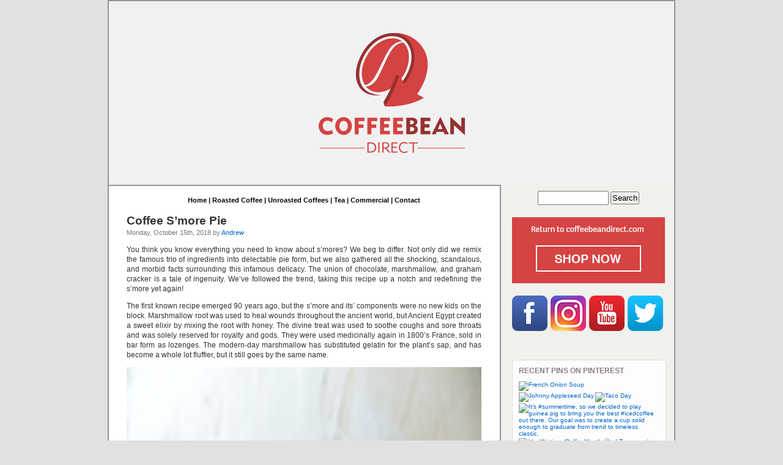

--- FILE ---
content_type: text/html; charset=UTF-8
request_url: https://coffeebeandirectblog.com/tag/treats/
body_size: 13409
content:
<!DOCTYPE html PUBLIC "-//W3C//DTD XHTML 1.0 Transitional//EN" "http://www.w3.org/TR/xhtml1/DTD/xhtml1-transitional.dtd">
<html xmlns="http://www.w3.org/1999/xhtml" lang="en-US">

<head profile="http://gmpg.org/xfn/11">
<meta http-equiv="Content-Type" content="text/html; charset=UTF-8" />

<title>Coffee Bean Direct Blog   &raquo; treats</title>

<link rel="stylesheet" href="https://coffeebeandirectblog.com/wp-content/themes/CBDBlog2012/style.css" type="text/css" media="screen" />
<link rel="alternate" type="application/rss+xml" title="Coffee Bean Direct Blog RSS Feed" href="https://coffeebeandirectblog.com/feed/" />
<link rel="pingback" href="https://coffeebeandirectblog.com/xmlrpc.php" />

<style type="text/css" media="screen">

	//#page { background: url("https://coffeebeandirectblog.com/wp-content/themes/CBDBlog2012/images/background.png") repeat-y top; border: none; }

</style>

<meta name='robots' content='max-image-preview:large' />
	<style>img:is([sizes="auto" i], [sizes^="auto," i]) { contain-intrinsic-size: 3000px 1500px }</style>
	<link rel="alternate" type="application/rss+xml" title="Coffee Bean Direct Blog &raquo; treats Tag Feed" href="https://coffeebeandirectblog.com/tag/treats/feed/" />
		<!-- This site uses the Google Analytics by MonsterInsights plugin v9.11.1 - Using Analytics tracking - https://www.monsterinsights.com/ -->
		<!-- Note: MonsterInsights is not currently configured on this site. The site owner needs to authenticate with Google Analytics in the MonsterInsights settings panel. -->
					<!-- No tracking code set -->
				<!-- / Google Analytics by MonsterInsights -->
		<script type="text/javascript">
/* <![CDATA[ */
window._wpemojiSettings = {"baseUrl":"https:\/\/s.w.org\/images\/core\/emoji\/16.0.1\/72x72\/","ext":".png","svgUrl":"https:\/\/s.w.org\/images\/core\/emoji\/16.0.1\/svg\/","svgExt":".svg","source":{"concatemoji":"https:\/\/coffeebeandirectblog.com\/wp-includes\/js\/wp-emoji-release.min.js?ver=6.8.3"}};
/*! This file is auto-generated */
!function(s,n){var o,i,e;function c(e){try{var t={supportTests:e,timestamp:(new Date).valueOf()};sessionStorage.setItem(o,JSON.stringify(t))}catch(e){}}function p(e,t,n){e.clearRect(0,0,e.canvas.width,e.canvas.height),e.fillText(t,0,0);var t=new Uint32Array(e.getImageData(0,0,e.canvas.width,e.canvas.height).data),a=(e.clearRect(0,0,e.canvas.width,e.canvas.height),e.fillText(n,0,0),new Uint32Array(e.getImageData(0,0,e.canvas.width,e.canvas.height).data));return t.every(function(e,t){return e===a[t]})}function u(e,t){e.clearRect(0,0,e.canvas.width,e.canvas.height),e.fillText(t,0,0);for(var n=e.getImageData(16,16,1,1),a=0;a<n.data.length;a++)if(0!==n.data[a])return!1;return!0}function f(e,t,n,a){switch(t){case"flag":return n(e,"\ud83c\udff3\ufe0f\u200d\u26a7\ufe0f","\ud83c\udff3\ufe0f\u200b\u26a7\ufe0f")?!1:!n(e,"\ud83c\udde8\ud83c\uddf6","\ud83c\udde8\u200b\ud83c\uddf6")&&!n(e,"\ud83c\udff4\udb40\udc67\udb40\udc62\udb40\udc65\udb40\udc6e\udb40\udc67\udb40\udc7f","\ud83c\udff4\u200b\udb40\udc67\u200b\udb40\udc62\u200b\udb40\udc65\u200b\udb40\udc6e\u200b\udb40\udc67\u200b\udb40\udc7f");case"emoji":return!a(e,"\ud83e\udedf")}return!1}function g(e,t,n,a){var r="undefined"!=typeof WorkerGlobalScope&&self instanceof WorkerGlobalScope?new OffscreenCanvas(300,150):s.createElement("canvas"),o=r.getContext("2d",{willReadFrequently:!0}),i=(o.textBaseline="top",o.font="600 32px Arial",{});return e.forEach(function(e){i[e]=t(o,e,n,a)}),i}function t(e){var t=s.createElement("script");t.src=e,t.defer=!0,s.head.appendChild(t)}"undefined"!=typeof Promise&&(o="wpEmojiSettingsSupports",i=["flag","emoji"],n.supports={everything:!0,everythingExceptFlag:!0},e=new Promise(function(e){s.addEventListener("DOMContentLoaded",e,{once:!0})}),new Promise(function(t){var n=function(){try{var e=JSON.parse(sessionStorage.getItem(o));if("object"==typeof e&&"number"==typeof e.timestamp&&(new Date).valueOf()<e.timestamp+604800&&"object"==typeof e.supportTests)return e.supportTests}catch(e){}return null}();if(!n){if("undefined"!=typeof Worker&&"undefined"!=typeof OffscreenCanvas&&"undefined"!=typeof URL&&URL.createObjectURL&&"undefined"!=typeof Blob)try{var e="postMessage("+g.toString()+"("+[JSON.stringify(i),f.toString(),p.toString(),u.toString()].join(",")+"));",a=new Blob([e],{type:"text/javascript"}),r=new Worker(URL.createObjectURL(a),{name:"wpTestEmojiSupports"});return void(r.onmessage=function(e){c(n=e.data),r.terminate(),t(n)})}catch(e){}c(n=g(i,f,p,u))}t(n)}).then(function(e){for(var t in e)n.supports[t]=e[t],n.supports.everything=n.supports.everything&&n.supports[t],"flag"!==t&&(n.supports.everythingExceptFlag=n.supports.everythingExceptFlag&&n.supports[t]);n.supports.everythingExceptFlag=n.supports.everythingExceptFlag&&!n.supports.flag,n.DOMReady=!1,n.readyCallback=function(){n.DOMReady=!0}}).then(function(){return e}).then(function(){var e;n.supports.everything||(n.readyCallback(),(e=n.source||{}).concatemoji?t(e.concatemoji):e.wpemoji&&e.twemoji&&(t(e.twemoji),t(e.wpemoji)))}))}((window,document),window._wpemojiSettings);
/* ]]> */
</script>
<link rel='stylesheet' id='sociablecss-css' href='https://coffeebeandirectblog.com/wp-content/plugins/sociable/css/sociable.css?ver=6.8.3' type='text/css' media='all' />
<style id='wp-emoji-styles-inline-css' type='text/css'>

	img.wp-smiley, img.emoji {
		display: inline !important;
		border: none !important;
		box-shadow: none !important;
		height: 1em !important;
		width: 1em !important;
		margin: 0 0.07em !important;
		vertical-align: -0.1em !important;
		background: none !important;
		padding: 0 !important;
	}
</style>
<link rel='stylesheet' id='wp-block-library-css' href='https://coffeebeandirectblog.com/wp-includes/css/dist/block-library/style.min.css?ver=6.8.3' type='text/css' media='all' />
<style id='classic-theme-styles-inline-css' type='text/css'>
/*! This file is auto-generated */
.wp-block-button__link{color:#fff;background-color:#32373c;border-radius:9999px;box-shadow:none;text-decoration:none;padding:calc(.667em + 2px) calc(1.333em + 2px);font-size:1.125em}.wp-block-file__button{background:#32373c;color:#fff;text-decoration:none}
</style>
<style id='global-styles-inline-css' type='text/css'>
:root{--wp--preset--aspect-ratio--square: 1;--wp--preset--aspect-ratio--4-3: 4/3;--wp--preset--aspect-ratio--3-4: 3/4;--wp--preset--aspect-ratio--3-2: 3/2;--wp--preset--aspect-ratio--2-3: 2/3;--wp--preset--aspect-ratio--16-9: 16/9;--wp--preset--aspect-ratio--9-16: 9/16;--wp--preset--color--black: #000000;--wp--preset--color--cyan-bluish-gray: #abb8c3;--wp--preset--color--white: #ffffff;--wp--preset--color--pale-pink: #f78da7;--wp--preset--color--vivid-red: #cf2e2e;--wp--preset--color--luminous-vivid-orange: #ff6900;--wp--preset--color--luminous-vivid-amber: #fcb900;--wp--preset--color--light-green-cyan: #7bdcb5;--wp--preset--color--vivid-green-cyan: #00d084;--wp--preset--color--pale-cyan-blue: #8ed1fc;--wp--preset--color--vivid-cyan-blue: #0693e3;--wp--preset--color--vivid-purple: #9b51e0;--wp--preset--gradient--vivid-cyan-blue-to-vivid-purple: linear-gradient(135deg,rgba(6,147,227,1) 0%,rgb(155,81,224) 100%);--wp--preset--gradient--light-green-cyan-to-vivid-green-cyan: linear-gradient(135deg,rgb(122,220,180) 0%,rgb(0,208,130) 100%);--wp--preset--gradient--luminous-vivid-amber-to-luminous-vivid-orange: linear-gradient(135deg,rgba(252,185,0,1) 0%,rgba(255,105,0,1) 100%);--wp--preset--gradient--luminous-vivid-orange-to-vivid-red: linear-gradient(135deg,rgba(255,105,0,1) 0%,rgb(207,46,46) 100%);--wp--preset--gradient--very-light-gray-to-cyan-bluish-gray: linear-gradient(135deg,rgb(238,238,238) 0%,rgb(169,184,195) 100%);--wp--preset--gradient--cool-to-warm-spectrum: linear-gradient(135deg,rgb(74,234,220) 0%,rgb(151,120,209) 20%,rgb(207,42,186) 40%,rgb(238,44,130) 60%,rgb(251,105,98) 80%,rgb(254,248,76) 100%);--wp--preset--gradient--blush-light-purple: linear-gradient(135deg,rgb(255,206,236) 0%,rgb(152,150,240) 100%);--wp--preset--gradient--blush-bordeaux: linear-gradient(135deg,rgb(254,205,165) 0%,rgb(254,45,45) 50%,rgb(107,0,62) 100%);--wp--preset--gradient--luminous-dusk: linear-gradient(135deg,rgb(255,203,112) 0%,rgb(199,81,192) 50%,rgb(65,88,208) 100%);--wp--preset--gradient--pale-ocean: linear-gradient(135deg,rgb(255,245,203) 0%,rgb(182,227,212) 50%,rgb(51,167,181) 100%);--wp--preset--gradient--electric-grass: linear-gradient(135deg,rgb(202,248,128) 0%,rgb(113,206,126) 100%);--wp--preset--gradient--midnight: linear-gradient(135deg,rgb(2,3,129) 0%,rgb(40,116,252) 100%);--wp--preset--font-size--small: 13px;--wp--preset--font-size--medium: 20px;--wp--preset--font-size--large: 36px;--wp--preset--font-size--x-large: 42px;--wp--preset--spacing--20: 0.44rem;--wp--preset--spacing--30: 0.67rem;--wp--preset--spacing--40: 1rem;--wp--preset--spacing--50: 1.5rem;--wp--preset--spacing--60: 2.25rem;--wp--preset--spacing--70: 3.38rem;--wp--preset--spacing--80: 5.06rem;--wp--preset--shadow--natural: 6px 6px 9px rgba(0, 0, 0, 0.2);--wp--preset--shadow--deep: 12px 12px 50px rgba(0, 0, 0, 0.4);--wp--preset--shadow--sharp: 6px 6px 0px rgba(0, 0, 0, 0.2);--wp--preset--shadow--outlined: 6px 6px 0px -3px rgba(255, 255, 255, 1), 6px 6px rgba(0, 0, 0, 1);--wp--preset--shadow--crisp: 6px 6px 0px rgba(0, 0, 0, 1);}:where(.is-layout-flex){gap: 0.5em;}:where(.is-layout-grid){gap: 0.5em;}body .is-layout-flex{display: flex;}.is-layout-flex{flex-wrap: wrap;align-items: center;}.is-layout-flex > :is(*, div){margin: 0;}body .is-layout-grid{display: grid;}.is-layout-grid > :is(*, div){margin: 0;}:where(.wp-block-columns.is-layout-flex){gap: 2em;}:where(.wp-block-columns.is-layout-grid){gap: 2em;}:where(.wp-block-post-template.is-layout-flex){gap: 1.25em;}:where(.wp-block-post-template.is-layout-grid){gap: 1.25em;}.has-black-color{color: var(--wp--preset--color--black) !important;}.has-cyan-bluish-gray-color{color: var(--wp--preset--color--cyan-bluish-gray) !important;}.has-white-color{color: var(--wp--preset--color--white) !important;}.has-pale-pink-color{color: var(--wp--preset--color--pale-pink) !important;}.has-vivid-red-color{color: var(--wp--preset--color--vivid-red) !important;}.has-luminous-vivid-orange-color{color: var(--wp--preset--color--luminous-vivid-orange) !important;}.has-luminous-vivid-amber-color{color: var(--wp--preset--color--luminous-vivid-amber) !important;}.has-light-green-cyan-color{color: var(--wp--preset--color--light-green-cyan) !important;}.has-vivid-green-cyan-color{color: var(--wp--preset--color--vivid-green-cyan) !important;}.has-pale-cyan-blue-color{color: var(--wp--preset--color--pale-cyan-blue) !important;}.has-vivid-cyan-blue-color{color: var(--wp--preset--color--vivid-cyan-blue) !important;}.has-vivid-purple-color{color: var(--wp--preset--color--vivid-purple) !important;}.has-black-background-color{background-color: var(--wp--preset--color--black) !important;}.has-cyan-bluish-gray-background-color{background-color: var(--wp--preset--color--cyan-bluish-gray) !important;}.has-white-background-color{background-color: var(--wp--preset--color--white) !important;}.has-pale-pink-background-color{background-color: var(--wp--preset--color--pale-pink) !important;}.has-vivid-red-background-color{background-color: var(--wp--preset--color--vivid-red) !important;}.has-luminous-vivid-orange-background-color{background-color: var(--wp--preset--color--luminous-vivid-orange) !important;}.has-luminous-vivid-amber-background-color{background-color: var(--wp--preset--color--luminous-vivid-amber) !important;}.has-light-green-cyan-background-color{background-color: var(--wp--preset--color--light-green-cyan) !important;}.has-vivid-green-cyan-background-color{background-color: var(--wp--preset--color--vivid-green-cyan) !important;}.has-pale-cyan-blue-background-color{background-color: var(--wp--preset--color--pale-cyan-blue) !important;}.has-vivid-cyan-blue-background-color{background-color: var(--wp--preset--color--vivid-cyan-blue) !important;}.has-vivid-purple-background-color{background-color: var(--wp--preset--color--vivid-purple) !important;}.has-black-border-color{border-color: var(--wp--preset--color--black) !important;}.has-cyan-bluish-gray-border-color{border-color: var(--wp--preset--color--cyan-bluish-gray) !important;}.has-white-border-color{border-color: var(--wp--preset--color--white) !important;}.has-pale-pink-border-color{border-color: var(--wp--preset--color--pale-pink) !important;}.has-vivid-red-border-color{border-color: var(--wp--preset--color--vivid-red) !important;}.has-luminous-vivid-orange-border-color{border-color: var(--wp--preset--color--luminous-vivid-orange) !important;}.has-luminous-vivid-amber-border-color{border-color: var(--wp--preset--color--luminous-vivid-amber) !important;}.has-light-green-cyan-border-color{border-color: var(--wp--preset--color--light-green-cyan) !important;}.has-vivid-green-cyan-border-color{border-color: var(--wp--preset--color--vivid-green-cyan) !important;}.has-pale-cyan-blue-border-color{border-color: var(--wp--preset--color--pale-cyan-blue) !important;}.has-vivid-cyan-blue-border-color{border-color: var(--wp--preset--color--vivid-cyan-blue) !important;}.has-vivid-purple-border-color{border-color: var(--wp--preset--color--vivid-purple) !important;}.has-vivid-cyan-blue-to-vivid-purple-gradient-background{background: var(--wp--preset--gradient--vivid-cyan-blue-to-vivid-purple) !important;}.has-light-green-cyan-to-vivid-green-cyan-gradient-background{background: var(--wp--preset--gradient--light-green-cyan-to-vivid-green-cyan) !important;}.has-luminous-vivid-amber-to-luminous-vivid-orange-gradient-background{background: var(--wp--preset--gradient--luminous-vivid-amber-to-luminous-vivid-orange) !important;}.has-luminous-vivid-orange-to-vivid-red-gradient-background{background: var(--wp--preset--gradient--luminous-vivid-orange-to-vivid-red) !important;}.has-very-light-gray-to-cyan-bluish-gray-gradient-background{background: var(--wp--preset--gradient--very-light-gray-to-cyan-bluish-gray) !important;}.has-cool-to-warm-spectrum-gradient-background{background: var(--wp--preset--gradient--cool-to-warm-spectrum) !important;}.has-blush-light-purple-gradient-background{background: var(--wp--preset--gradient--blush-light-purple) !important;}.has-blush-bordeaux-gradient-background{background: var(--wp--preset--gradient--blush-bordeaux) !important;}.has-luminous-dusk-gradient-background{background: var(--wp--preset--gradient--luminous-dusk) !important;}.has-pale-ocean-gradient-background{background: var(--wp--preset--gradient--pale-ocean) !important;}.has-electric-grass-gradient-background{background: var(--wp--preset--gradient--electric-grass) !important;}.has-midnight-gradient-background{background: var(--wp--preset--gradient--midnight) !important;}.has-small-font-size{font-size: var(--wp--preset--font-size--small) !important;}.has-medium-font-size{font-size: var(--wp--preset--font-size--medium) !important;}.has-large-font-size{font-size: var(--wp--preset--font-size--large) !important;}.has-x-large-font-size{font-size: var(--wp--preset--font-size--x-large) !important;}
:where(.wp-block-post-template.is-layout-flex){gap: 1.25em;}:where(.wp-block-post-template.is-layout-grid){gap: 1.25em;}
:where(.wp-block-columns.is-layout-flex){gap: 2em;}:where(.wp-block-columns.is-layout-grid){gap: 2em;}
:root :where(.wp-block-pullquote){font-size: 1.5em;line-height: 1.6;}
</style>
<link rel='stylesheet' id='pinterest-pinboard-widget-style-css' href='https://coffeebeandirectblog.com/wp-content/plugins/pinterest-pinboard-widget/style.css?v=1&#038;ver=6.8.3' type='text/css' media='all' />
<script type="text/javascript" src="https://coffeebeandirectblog.com/wp-includes/js/jquery/jquery.min.js?ver=3.7.1" id="jquery-core-js"></script>
<script type="text/javascript" src="https://coffeebeandirectblog.com/wp-includes/js/jquery/jquery-migrate.min.js?ver=3.4.1" id="jquery-migrate-js"></script>
<script type="text/javascript" src="https://coffeebeandirectblog.com/wp-content/plugins/scroll-to-top/js/stt.js?ver=1.0" id="stt-js"></script>
<script type="text/javascript" src="https://coffeebeandirectblog.com/wp-content/plugins/sociable/js/sociable.js?ver=6.8.3" id="sociable-js"></script>
<script type="text/javascript" src="https://coffeebeandirectblog.com/wp-content/plugins/sociable/js/vuible.js?ver=6.8.3" id="vuible-js"></script>
<script type="text/javascript" src="https://coffeebeandirectblog.com/wp-content/plugins/sociable/js/addtofavorites.js?ver=6.8.3" id="addtofavourites-js"></script>
<link rel="https://api.w.org/" href="https://coffeebeandirectblog.com/wp-json/" /><link rel="alternate" title="JSON" type="application/json" href="https://coffeebeandirectblog.com/wp-json/wp/v2/tags/595" /><link rel="EditURI" type="application/rsd+xml" title="RSD" href="https://coffeebeandirectblog.com/xmlrpc.php?rsd" />
<meta name="generator" content="WordPress 6.8.3" />
	
		<!-- by Scrollto Top -->
		
 		<script type="text/javascript">
 			//<![CDATA[
  			jQuery(document).ready(function(){
    			jQuery("body").append("<div id=\"scroll_to_top\"><a href=\"#top\">Scroll to Top</a></div>");
    			jQuery("#scroll_to_top a").css({	'display' : 'none', 'z-index' : '9', 'position' : 'fixed', 'top' : '100%', 'width' : '100px', 'margin-top' : '-30px', 'right' : '50%', 'margin-left' : '-50px', 'height' : '20px', 'padding' : '3px 5px', 'font-size' : '14px', 'text-align' : 'center', 'padding' : '3px', 'color' : '#FFFFFF', 'background-color' : '#222222', '-moz-border-radius' : '5px', '-khtml-border-radius' : '5px', '-webkit-border-radius' : '5px', 'opacity' : '.8', 'text-decoration' : 'none'});	
    			jQuery('#scroll_to_top a').click(function(){
					jQuery('html, body').animate({scrollTop:0}, 'slow');
				});

    		});
  			
			//]]>

  		</script>
		<!-- /by Scrollto Top and History Back -->	
		
		<script type='text/javascript'>var base_url_sociable = 'https://coffeebeandirectblog.com/wp-content/plugins/sociable/'</script><script type='text/javascript' src='http://apis.google.com/js/plusone.js'></script><script type="text/javascript" src="https://coffeebeandirectblog.com/wp-content/themes/CBDBlog2012/lightbox/js/lightbox.js"></script>
<link href="https://coffeebeandirectblog.com/wp-content/themes/CBDBlog2012/lightbox/css/lightbox.css" rel="stylesheet" />
</head>
<body>
<div id="page">

<div id="header">
    <a href="https://coffeebeandirectblog.com"><img src="https://coffeebeandirectblog.com/wp-content/themes/CBDBlog2012/images/blog-banner-920.png" /></a>
</div>



 
<meta name="viewport" content="width=device-width, initial-scale=1.0, maximum-scale=1.0, user-scalable=no" />

	<div id="content" class="narrowcolumn">
	
	<!-- NEW  -->
    	<div class="navlnk">	  

     
        
        <a href="/">Home</a> | 
        <a href="http://www.coffeebeandirect.com/coffee.html">Roasted Coffee</a> | 
        <a href="http://greencoffees.coffeebeandirect.com/coffee.html">Unroasted Coffees</a> |
        <a href="http://tattletea.coffeebeandirect.com/tea.html">Tea</a> | 
        <a href="http://www.coffeebeandirect.com/commercial">Commercial</a> | 
        <a href="http://www.coffeebeandirect.com/contacts">Contact</a> <!--| 
        <a href="https://www.coffeebeandirect.com/index.php/catalogrequest">Catalog</a> -->
    
</div>
    <!-- END NEW  --> 

		
				<div class="post">
				<h2 id="post-2676"><a href="https://coffeebeandirectblog.com/recipes/coffee-smore-pie/" rel="bookmark" title="Permanent Link to Coffee S&#8217;more Pie">Coffee S&#8217;more Pie</a></h3>
				<small>Monday, October 15th, 2018 by <a href="https://coffeebeandirectblog.com/author/admin/" title="Posts by Andrew" rel="author">Andrew</a></small>
				<div class="entry">
					<p>You think you know everything you need to know about s’mores? We beg to differ. Not only did we remix the famous trio of ingredients into delectable pie form, but we also gathered all the shocking, scandalous, and morbid facts surrounding this infamous delicacy. The union of chocolate, marshmallow, and graham cracker is a tale of ingenuity. We’ve followed the trend, taking this recipe up a notch and redefining the s’more yet again!</p>
<p>The first known recipe emerged 90 years ago, but the s’more and its’ components were no new kids on the block. Marshmallow root was used to heal wounds throughout the ancient world, but Ancient Egypt created a sweet elixir by mixing the root with honey. The divine treat was used to soothe coughs and sore throats and was solely reserved for royalty and gods. They were used medicinally again in 1800’s France, sold in bar form as lozenges. The modern-day marshmallow has substituted gelatin for the plant’s sap, and has become a whole lot fluffier, but it still goes by the same name.</p>
<p><img fetchpriority="high" decoding="async" width="1024" height="775" class="aligncenter size-large wp-image-2681" src="https://coffeebeandirectblog.com/wp-content/uploads/2018/10/42205231820_8673c7e398_k-1024x775.jpg" alt="Coffee S'more Pie" srcset="https://coffeebeandirectblog.com/wp-content/uploads/2018/10/42205231820_8673c7e398_k-1024x775.jpg 1024w, https://coffeebeandirectblog.com/wp-content/uploads/2018/10/42205231820_8673c7e398_k-300x227.jpg 300w, https://coffeebeandirectblog.com/wp-content/uploads/2018/10/42205231820_8673c7e398_k-768x581.jpg 768w, https://coffeebeandirectblog.com/wp-content/uploads/2018/10/42205231820_8673c7e398_k.jpg 2048w" sizes="(max-width: 1024px) 100vw, 1024px" /></p>
<p>Graham crackers had a far more dogmatic origin. Presbyterian Minister, Sylvester Graham, created the recipe for these crackers to curb society’s impure desires. He believed moral collapse was imminent, and our diets were a contributing factor. Condemning the sensuous nature of juicy, flavorful foods, he proposed a dry, unseasoned vegetarian diet of starches and vegetables to curb bodily excitement. The author of “On Self Pollution,” preached that a plain, wholesome diet would allow society to resist its lustful urges and allow us to return to our natural, chaste state of being.</p>
<p>Strangely, the first known union of chocolate and marshmallow dates back to Victorian-era funeral tradition. It was customary to serve sponge cakes and sandwich cookies filled with chocolate and marshmallow at these services. Rich, elaborate treats were often served to display the wealth of the deceased and their family, along with decorative ostrich feathers and extravagant costumes.</p>
<p>Later, marshmallow roasts became a trendy way to mingle. Young people congregated around bonfires, nibbling each other’s marshmallows and socializing with friends. Marshmallow roasting was considered a fun, flirtatious activity for singles. The summer fad continued through the 1890’s as a simple, inexpensive way to host.</p>
<p>The s’more we all know and love made its first appearance in the 1927 issue of the Girl Scout guidebook “Tramping and Trailing With the Girl Scouts” with the title “Some Mores.” The recipe gained popularity and quickly became a campfire staple. Somewhere down the line the name got shortened, but the recipe lives on. People love their s’mores so much that the flavors have been integrated into everything from ice cream to waffles to protein bars.</p>
<p>As much as we love the holidays, it’s always a little sad to see the summer go. Or it was, before we found a way to keep all the gooey, rich flavors of our beloved s’mores close to our heart (and bellies) all winter long. What’s more seasonal than coffee and pie? We certainly can’t think of anything.</p>
<p>Try out this super easy, super yummy recipe and let us know what you think in the comments below.</p>
<p><img decoding="async" width="280" height="1024" class="size-large wp-image-2677 alignleft" src="https://coffeebeandirectblog.com/wp-content/uploads/2018/10/Fall-recipe-inforgraphics_mobile_Coffee-Smore-Pie_september_FINAL-280x1024.png" srcset="https://coffeebeandirectblog.com/wp-content/uploads/2018/10/Fall-recipe-inforgraphics_mobile_Coffee-Smore-Pie_september_FINAL-280x1024.png 280w, https://coffeebeandirectblog.com/wp-content/uploads/2018/10/Fall-recipe-inforgraphics_mobile_Coffee-Smore-Pie_september_FINAL-82x300.png 82w" sizes="(max-width: 280px) 100vw, 280px" /></p>
<p><strong>Ingredients:</strong></p>
<ul>
<li>1 package chocolate pudding mix</li>
<li>1 can evaporated milk</li>
<li>1/4 cup strong brewed fall roaster’s blend</li>
<li>1 (9-inch) graham cracker pie crust</li>
<li>2 cups miniature marshmallows</li>
</ul>
<p>&nbsp;</p>
<p><strong>Directions:</strong></p>
<p>In a mixing bowl, whisk chocolate pudding mix, evaporated milk, and strong brewed coffee. Set aside.</p>
<p>&nbsp;</p>
<p>Carefully pour in filling. Chill.</p>
<p>&nbsp;</p>
<p>Place marshmallows in the center of the pie (they will spread as they melt). Broil until marshmallows are golden brown.</p>
<p>&nbsp;</p>
<p>Serve!</p>
				</div>

				<p class="postmetadata">Tags: <a href="https://coffeebeandirectblog.com/tag/coffee-recipes/" rel="tag">coffee recipes</a>, <a href="https://coffeebeandirectblog.com/tag/coffee-smore-pie/" rel="tag">coffee s'more pie</a>, <a href="https://coffeebeandirectblog.com/tag/dessert/" rel="tag">dessert</a>, <a href="https://coffeebeandirectblog.com/tag/fall-recipe/" rel="tag">fall recipe</a>, <a href="https://coffeebeandirectblog.com/tag/pie-recipes/" rel="tag">pie recipes</a>, <a href="https://coffeebeandirectblog.com/tag/recipe/" rel="tag">recipe</a>, <a href="https://coffeebeandirectblog.com/tag/treats/" rel="tag">treats</a><br /> Posted in <a href="https://coffeebeandirectblog.com/category/recipes/" rel="category tag">Recipes</a> |   <span>Comments Off<span class="screen-reader-text"> on Coffee S&#8217;more Pie</span></span></p>

			</div>

				<div class="post">
				<h2 id="post-2667"><a href="https://coffeebeandirectblog.com/information/national-dessert-day/" rel="bookmark" title="Permanent Link to National Dessert Day">National Dessert Day</a></h3>
				<small>Friday, October 12th, 2018 by <a href="https://coffeebeandirectblog.com/author/calfonsecoffeebeandirect-com/" title="Posts by Al" rel="author">Al</a></small>
				<div class="entry">
					<p>Food is love. There is no way around it. There’s a reason they put plump, sweet-faced grandmas on food labels. Love is the secret ingredient in any true home-cooked meal. The holidays are the perfect time to come together with family and friends, fill our homes with aroma of fragrant, slow-cooked treats, break bread, and be together. Food unites us and requires a pause in the frenzy of daily life. It’s time to slow down, to savor, and indulge.</p>
<p><img decoding="async" width="768" height="768" class="aligncenter size-full wp-image-2668" src="https://coffeebeandirectblog.com/wp-content/uploads/2018/10/Matcha-Cheesecake-Slices-1-768x768.jpg" alt="&quot;" srcset="https://coffeebeandirectblog.com/wp-content/uploads/2018/10/Matcha-Cheesecake-Slices-1-768x768.jpg 768w, https://coffeebeandirectblog.com/wp-content/uploads/2018/10/Matcha-Cheesecake-Slices-1-768x768-150x150.jpg 150w, https://coffeebeandirectblog.com/wp-content/uploads/2018/10/Matcha-Cheesecake-Slices-1-768x768-300x300.jpg 300w" sizes="(max-width: 768px) 100vw, 768px" /></p>
<p>To be fair, not everyone agrees with this sentiment. We all know someone who implements rigid meal prep, Tupperware after Tupperware of bland, monotonous rations. Their calories and protein are in line with the daily recommended value, their blood pressure is pristine. The creator of the food pyramid would love these people, but those meager little meals just make us sad. Someone once told me “food is strictly sustenance,” and I balked at the thought. I’m all for balance, and I love nothing more than a good salad some days, but where is the love in unseasoned, broiled chicken, day in and day out? Is that a life worth living? We think not.</p>
<p>The thought came back to me months later, meeting a friend at our favorite little Italian bakery. The spot was abuzz with conversation, friends catching up at the end of the work week, milk being frothed for cappuccinos, orders being filled. It wasn’t a fancy place, but there was always an aura of merriment and the food was out of this world. I ordered my favorite, their Italian Rainbow Cookie Cake, to go with my latte. If you haven’t tried this, please, scour the baked goods in your area until you find one. I sat and savored the lush, homemade chocolate ganache, the smooth, dense almond cake, the fresh, tart raspberry jam oozing from between the layers. This was no meal of sustenance, but rather a festive departure from the mundane. Dessert cannot be rushed through or thoughtlessly devoured. It must be savored alongside a steamy mug of coffee on a joyful little floral plate with friends. Dessert is not a food, it’s an experience.</p>
<p><img loading="lazy" decoding="async" width="768" height="768" class="aligncenter size-full wp-image-2669" src="https://coffeebeandirectblog.com/wp-content/uploads/2018/10/Coffee-Smoothie-Levels-768x768.jpg" alt="&quot;" srcset="https://coffeebeandirectblog.com/wp-content/uploads/2018/10/Coffee-Smoothie-Levels-768x768.jpg 768w, https://coffeebeandirectblog.com/wp-content/uploads/2018/10/Coffee-Smoothie-Levels-768x768-150x150.jpg 150w, https://coffeebeandirectblog.com/wp-content/uploads/2018/10/Coffee-Smoothie-Levels-768x768-300x300.jpg 300w" sizes="auto, (max-width: 768px) 100vw, 768px" /></p>
<p>The ideal holiday requires no travel, no cleaning, no gift-buying, just really good food. National Dessert Day just might be that holiday, and who doesn’t need an excuse to celebrate? You can even get away with skipping dinner if you want. Sustenance is cool and all, but today is a day to eat the kind of foods people daydream about.</p>
<p>We took a look back at our favorite dessert recipes and put together this handy little list for you. We’ve got everything from 2-ingredient, no fuss recipes to romantic, shareable items, and desserts that will impress the snootiest of foodies. You can even observe the holiday in pajamas, eating gooey Hot Fudge Pudding Cake for dinner with your cats. Now, that’s a holiday tradition we could get behind.</p>
<p><img loading="lazy" decoding="async" width="768" height="512" class="aligncenter size-full wp-image-2670" src="https://coffeebeandirectblog.com/wp-content/uploads/2018/10/1S0A9914-1-768x512.jpg" alt=" srcset="https://coffeebeandirectblog.com/wp-content/uploads/2018/10/1S0A9914-1-768x512.jpg 768w, https://coffeebeandirectblog.com/wp-content/uploads/2018/10/1S0A9914-1-768x512-300x200.jpg 300w" sizes="auto, (max-width: 768px) 100vw, 768px" /></p>
<p>Try out one of these amazing recipes and let us know what you think in the comments below!</p>
<p><a href="https://coffeebeandirectblog.com/recipes/no-churn-coffee-fudge-ice-cream/"><strong>No-Churn Coffee Fudge Ice Cream</strong></a></p>
<p><a href="https://coffeebeandirectblog.com/recipes/hot-fudge-pudding-cake/"><strong>Hot Fudge Pudding Cake</strong></a></p>
<p><a href="https://coffeebeandirectblog.com/recipes/vietnamese-coffee-pops-recipe/"><strong>Vietnamese Coffee Pops Recipe</strong></a></p>
<p><a href="https://coffeebeandirectblog.com/recipes/the-perfect-two-ingredient-dessert/"><strong>The Perfect Two-Ingredient Dessert</strong></a></p>
<p><a href="https://coffeebeandirectblog.com/recipes/pi-day-apple-berry-pie/"><strong>Apple Berry Pie</strong></a></p>
<p><a href="https://coffeebeandirectblog.com/uncategorized/chocolate-lovers-coffee-shake/"><strong>Chocolate Lover’s Coffee Shake</strong></a></p>
<p><a href="https://coffeebeandirectblog.com/recipes/the-ultimate-coffee-lovers-cheesecake/"><strong>The Ultimate Coffee Lover’s Cheesecake</strong></a></p>
<p><a href="https://coffeebeandirectblog.com/recipes/green-tea-mojito-bars/"><strong>Green Tea Mojito Bars</strong></a></p>
<p><a href="https://coffeebeandirectblog.com/uncategorized/earl-grey-truffles-with-orange-lavender/"><strong>Earl Grey Truffles with Orange &amp; Lavender</strong></a></p>
<p><a href="https://coffeebeandirectblog.com/recipes/coffee-smoothie-for-two-recipe/"><strong>Coffee Smoothie (for Two) Recipe</strong></a></p>
<p><a href="https://coffeebeandirectblog.com/uncategorized/matcha-cheesecake-recipe/"><strong>Matcha Cheesecake Recipe</strong></a></p>
<p><a href="https://coffeebeandirectblog.com/recipes/peppermint-bark-recipe/"><strong>Peppermint Bark Recipe</strong></a></p>
<p><a href="https://coffeebeandirectblog.com/recipes/creme-brulee-recipe/"><strong>Crème Brulee Recipe</strong></a></p>
				</div>

				<p class="postmetadata">Tags: <a href="https://coffeebeandirectblog.com/tag/compilation/" rel="tag">compilation</a>, <a href="https://coffeebeandirectblog.com/tag/dessert/" rel="tag">dessert</a>, <a href="https://coffeebeandirectblog.com/tag/dessert-recipes/" rel="tag">dessert recipes</a>, <a href="https://coffeebeandirectblog.com/tag/national-dessert-day/" rel="tag">national dessert day</a>, <a href="https://coffeebeandirectblog.com/tag/recipe/" rel="tag">recipe</a>, <a href="https://coffeebeandirectblog.com/tag/recipes-2/" rel="tag">recipes</a>, <a href="https://coffeebeandirectblog.com/tag/savory-foods/" rel="tag">savory foods</a>, <a href="https://coffeebeandirectblog.com/tag/treats/" rel="tag">treats</a><br /> Posted in <a href="https://coffeebeandirectblog.com/category/information/" rel="category tag">Information</a> |   <span>Comments Off<span class="screen-reader-text"> on National Dessert Day</span></span></p>

			</div>

		
		<div class="navigation">
			<div class="alignleft"></div>
			<div class="alignright"></div>
		</div>

	
	</div>

	<div class="lownav">
    
    </div>
   
	<div id="sidebar">
		<!--<ul>-->
						<!-- Author information is disabled per default. Uncomment and fill in your details if you want to use it.
			<li><h2>Author</h2>
			<p>A little something about you, the author. Nothing lengthy, just an overview.</p>
			</li>
			-->
		<meta name="viewport" content="width=device-width, initial-scale=1.0, maximum-scale=1.0, user-scalable=no" />
<form method="get" id="searchform" action="https://coffeebeandirectblog.com/">
<div><input type="text" value="" name="s" id="s" />
<input type="submit" id="searchsubmit" value="Search" />
</div>
</form>
		<div id="shop-online">
		    <a href="http://www.coffeebeandirect.com" target="_blank"><img src="https://coffeebeandirectblog.com/wp-content/themes/CBDBlog2012/images/button-shop-online.png" alt="Shop Online Now" /></a>
		</div>

		
    <div id="bigbuttons">
        <a href="https://www.facebook.com/coffeedirect" target="_blank"><img src="https://coffeebeandirectblog.com/wp-content/themes/CBDBlog2012/images/mini-button-social-facebook.png" alt="Facebook" style="margin-right: 2px; " /></a>
        <a href="https://www.instagram.com/coffeebeandirect/" target="_blank"><img src="https://coffeebeandirectblog.com/wp-content/themes/CBDBlog2012/images/mini-button-social-instagram.png" alt="Instagram" style="margin-right: 2px; "  /></a>
        <a href="https://www.youtube.com/channel/UCaPUq0dFK4e3zgceqCcv6Tw" target="_blank"><img src="https://coffeebeandirectblog.com/wp-content/themes/CBDBlog2012/images/mini-button-social-youtube.png" alt="YouTube" style="margin-right: 2px; "  /></a>
        <a href="https://www.twitter.com/CoffeeDirect" target="_blank"><img src="https://coffeebeandirectblog.com/wp-content/themes/CBDBlog2012/images/mini-button-social-twitter.png" alt="Twitter" /></a>
    </div>
   
   
   <!--<a href="http://www.coffeebeandirect.com/holiday-gift-guide"><img src="https://coffeebeandirectblog.com/wp-content/themes/CBDBlog2012/images/contextual_promotion.jpg"></a>-->
   
<!-- TWITTER -->
<script charset="utf-8" src="http://widgets.twimg.com/j/2/widget.js"></script>
<script>
new TWTR.Widget({
 version: 2,
 type: 'profile',
 rpp: 4,
 interval: 30000,
 width: 250,
 height: 300,
 theme: {
   shell: {
     background: '#c2d6a3',
     color: '#000000'
   },
   tweets: {
     background: '#fdfdfd',
     color: '#575457',
     links: '#575c56'
   }
 },
 features: {
   scrollbar: false,
   loop: false,
   live: false,
   behavior: 'all'
 }
}).render().setUser('CoffeeDirect').start();
</script>
<!-- END TWITTER  -->

<li id="pinterest-pinboard-widget-2" class="widget widget_pinterest-pinboard-widget"><h2 class="widgettitle">Recent pins on Pinterest</h2><div id="pinterest-pinboard-widget-container">
<div class="pinboard">
<div class="row">
<a href="https://www.pinterest.com/pin/281686151679709525/"><img src="//i.pinimg.com/236x/b2/30/7f/b2307f347d1774c435b001132ba13cba.jpg" alt="French Onion Soup" title="French Onion Soup" /></a><a href="https://www.pinterest.com/pin/281686151679704100/"><img src="//i.pinimg.com/236x/d0/53/e0/d053e02bdb01921729b0dedcd6b35e91.jpg" alt="Johnny Appleseed Day" title="Johnny Appleseed Day" /></a><a href="https://www.pinterest.com/pin/281686151679704095/"><img src="//i.pinimg.com/236x/13/5b/51/135b511ebe23cbfa312c5b7015fb5ec3.jpg" alt="Taco Day" title="Taco Day" /></a></div>
<div class="row">
<a href="https://www.pinterest.com/pin/281686151679409004/"><img src="//i.pinimg.com/236x/83/7a/2a/837a2a77644a4f212ef7517c5b921d68.jpg" alt="It’s #summertime, so we decided to play guinea pig to bring you the best #icedcoffee out there. Our goal was to create a cup solid enough to graduate from trend to timeless classic." title="It’s #summertime, so we decided to play guinea pig to bring you the best #icedcoffee out there. Our goal was to create a cup solid enough to graduate from trend to timeless classic." /></a><a href="https://www.pinterest.com/pin/281686151679327174/"><img src="//i.pinimg.com/236x/19/26/ca/1926cabc3b12f64755cce5e0d23ef7d3.jpg" alt="It&#039;s #NationalCoffeeMonth 😃☕! To say we&#039;re excited is an understatement, so we&#039;ve put together a blog with our favorite #coffee and #tea related #recipes!" title="It&#039;s #NationalCoffeeMonth 😃☕! To say we&#039;re excited is an understatement, so we&#039;ve put together a blog with our favorite #coffee and #tea related #recipes!" /></a><a href="https://www.pinterest.com/pin/281686151679085328/"><img src="//i.pinimg.com/236x/52/41/7c/52417cba26ab5c115389ea75632cbee4.jpg" alt="Here are a few tips on how to green your coffee routine. It may not seem like much, but when you think about it, your coffee routine can have a significant impact on our planet. #coffee #tips" title="Here are a few tips on how to green your coffee routine. It may not seem like much, but when you think about it, your coffee routine can have a significant impact on our planet. #coffee #tips" /></a></div>
<div class="row">
<a href="https://www.pinterest.com/pin/281686151679015155/"><img src="//i.pinimg.com/236x/ae/2c/71/ae2c718de3f18423ad14892948458a69.jpg" alt="tea and a book" title="tea and a book" /></a><a href="https://www.pinterest.com/pin/281686151679015150/"><img src="//i.pinimg.com/236x/19/a4/ef/19a4ef02a166d88abc37c421288e490a.jpg" alt="Discover out what the experts know about tea." title="Discover out what the experts know about tea." /></a><a href="https://www.pinterest.com/pin/281686151679014943/"><img src="//i.pinimg.com/236x/eb/3b/09/eb3b0926046c36da2acf59e638669fcc.jpg" alt="Feeling a little perplexed about what to get Dad this year? We’ve got you covered. Here’s a list we put together of some of our favorite coffee related items that we think will make a memorable gift." title="Feeling a little perplexed about what to get Dad this year? We’ve got you covered. Here’s a list we put together of some of our favorite coffee related items that we think will make a memorable gift." /></a></div>
        </div>
        <div class="pin_link">
            <a class="pin_logo" href="http://pinterest.com/coffeedirect/">
                <img src="//passets-cdn.pinterest.com/images/small-p-button.png" width="16" height="16" alt="Follow Me on Pinterest" />
            </a>
            <span class="pin_text"><a href="http://pinterest.com/coffeedirect/" >More Pins</a></span>
        </div>
        <!-- Version: 1.0.7 // Execution Time: 803456.06803894 (ms) -->
</div></li><li id="quick-flickr-widget-2" class="widget widget_quick-flickr-widget"><h2 class="widgettitle">Flickr Photostream</h2><div class="quick-flickr-item"><a href="https://www.flickr.com/photos/coffeedirect/46781841085/"><img src="https://live.staticflickr.com/65535/46781841085_6b22b54156_m.jpg" alt="September Roaster&#039;s Blend_" /></a></div><div class="quick-flickr-item"><a href="https://www.flickr.com/photos/coffeedirect/32238256697/"><img src="https://live.staticflickr.com/7850/32238256697_86d8556edc_m.jpg" alt="Organic Guatemalan" /></a></div><div class="quick-flickr-item"><a href="https://www.flickr.com/photos/coffeedirect/46317392121/"><img src="https://live.staticflickr.com/4812/46317392121_67597ff340_m.jpg" alt="Honeybear Chai" /></a></div></li><li id="tag_cloud-4" class="widget widget_tag_cloud"><h2 class="widgettitle">Tags</h2><div class="tagcloud"><a href="https://coffeebeandirectblog.com/tag/mugshotmonday/" class="tag-cloud-link tag-link-151 tag-link-position-1" style="font-size: 11.111111111111pt;" aria-label="#MugshotMonday (5 items)">#MugshotMonday</a>
<a href="https://coffeebeandirectblog.com/tag/chai/" class="tag-cloud-link tag-link-67 tag-link-position-2" style="font-size: 9.7283950617284pt;" aria-label="chai (4 items)">chai</a>
<a href="https://coffeebeandirectblog.com/tag/chemex/" class="tag-cloud-link tag-link-78 tag-link-position-3" style="font-size: 8pt;" aria-label="chemex (3 items)">chemex</a>
<a href="https://coffeebeandirectblog.com/tag/chocolate/" class="tag-cloud-link tag-link-194 tag-link-position-4" style="font-size: 13.185185185185pt;" aria-label="chocolate (7 items)">chocolate</a>
<a href="https://coffeebeandirectblog.com/tag/cocktail/" class="tag-cloud-link tag-link-188 tag-link-position-5" style="font-size: 17.506172839506pt;" aria-label="cocktail (13 items)">cocktail</a>
<a href="https://coffeebeandirectblog.com/tag/cocktails/" class="tag-cloud-link tag-link-119 tag-link-position-6" style="font-size: 14.049382716049pt;" aria-label="cocktails (8 items)">cocktails</a>
<a href="https://coffeebeandirectblog.com/tag/coffee/" class="tag-cloud-link tag-link-12 tag-link-position-7" style="font-size: 21.827160493827pt;" aria-label="Coffee (24 items)">Coffee</a>
<a href="https://coffeebeandirectblog.com/tag/coffee-bean-direct/" class="tag-cloud-link tag-link-11 tag-link-position-8" style="font-size: 22pt;" aria-label="Coffee Bean Direct (25 items)">Coffee Bean Direct</a>
<a href="https://coffeebeandirectblog.com/tag/coffee-cocktail/" class="tag-cloud-link tag-link-302 tag-link-position-9" style="font-size: 12.320987654321pt;" aria-label="coffee cocktail (6 items)">coffee cocktail</a>
<a href="https://coffeebeandirectblog.com/tag/coffee-liqueur/" class="tag-cloud-link tag-link-262 tag-link-position-10" style="font-size: 9.7283950617284pt;" aria-label="coffee liqueur (4 items)">coffee liqueur</a>
<a href="https://coffeebeandirectblog.com/tag/coffee-recipe/" class="tag-cloud-link tag-link-222 tag-link-position-11" style="font-size: 11.111111111111pt;" aria-label="coffee recipe (5 items)">coffee recipe</a>
<a href="https://coffeebeandirectblog.com/tag/coffee-recipes/" class="tag-cloud-link tag-link-74 tag-link-position-12" style="font-size: 8pt;" aria-label="coffee recipes (3 items)">coffee recipes</a>
<a href="https://coffeebeandirectblog.com/tag/cold-steeping/" class="tag-cloud-link tag-link-120 tag-link-position-13" style="font-size: 8pt;" aria-label="cold steeping (3 items)">cold steeping</a>
<a href="https://coffeebeandirectblog.com/tag/cookies/" class="tag-cloud-link tag-link-23 tag-link-position-14" style="font-size: 8pt;" aria-label="Cookies (3 items)">Cookies</a>
<a href="https://coffeebeandirectblog.com/tag/coupon/" class="tag-cloud-link tag-link-40 tag-link-position-15" style="font-size: 12.320987654321pt;" aria-label="Coupon (6 items)">Coupon</a>
<a href="https://coffeebeandirectblog.com/tag/coupons/" class="tag-cloud-link tag-link-152 tag-link-position-16" style="font-size: 11.111111111111pt;" aria-label="coupons (5 items)">coupons</a>
<a href="https://coffeebeandirectblog.com/tag/dessert/" class="tag-cloud-link tag-link-133 tag-link-position-17" style="font-size: 15.604938271605pt;" aria-label="dessert (10 items)">dessert</a>
<a href="https://coffeebeandirectblog.com/tag/dessert-recipe/" class="tag-cloud-link tag-link-331 tag-link-position-18" style="font-size: 12.320987654321pt;" aria-label="dessert recipe (6 items)">dessert recipe</a>
<a href="https://coffeebeandirectblog.com/tag/drink/" class="tag-cloud-link tag-link-258 tag-link-position-19" style="font-size: 9.7283950617284pt;" aria-label="drink (4 items)">drink</a>
<a href="https://coffeebeandirectblog.com/tag/drinks/" class="tag-cloud-link tag-link-189 tag-link-position-20" style="font-size: 11.111111111111pt;" aria-label="drinks (5 items)">drinks</a>
<a href="https://coffeebeandirectblog.com/tag/ekobrew/" class="tag-cloud-link tag-link-42 tag-link-position-21" style="font-size: 9.7283950617284pt;" aria-label="ekobrew (4 items)">ekobrew</a>
<a href="https://coffeebeandirectblog.com/tag/environment/" class="tag-cloud-link tag-link-38 tag-link-position-22" style="font-size: 11.111111111111pt;" aria-label="Environment (5 items)">Environment</a>
<a href="https://coffeebeandirectblog.com/tag/espresso/" class="tag-cloud-link tag-link-22 tag-link-position-23" style="font-size: 11.111111111111pt;" aria-label="Espresso (5 items)">Espresso</a>
<a href="https://coffeebeandirectblog.com/tag/facebook/" class="tag-cloud-link tag-link-143 tag-link-position-24" style="font-size: 11.111111111111pt;" aria-label="facebook (5 items)">facebook</a>
<a href="https://coffeebeandirectblog.com/tag/flavored/" class="tag-cloud-link tag-link-37 tag-link-position-25" style="font-size: 14.913580246914pt;" aria-label="Flavored (9 items)">Flavored</a>
<a href="https://coffeebeandirectblog.com/tag/french-press/" class="tag-cloud-link tag-link-79 tag-link-position-26" style="font-size: 8pt;" aria-label="french press (3 items)">french press</a>
<a href="https://coffeebeandirectblog.com/tag/green-tea/" class="tag-cloud-link tag-link-83 tag-link-position-27" style="font-size: 14.049382716049pt;" aria-label="green tea (8 items)">green tea</a>
<a href="https://coffeebeandirectblog.com/tag/holiday/" class="tag-cloud-link tag-link-35 tag-link-position-28" style="font-size: 8pt;" aria-label="Holiday (3 items)">Holiday</a>
<a href="https://coffeebeandirectblog.com/tag/ice-cream/" class="tag-cloud-link tag-link-271 tag-link-position-29" style="font-size: 9.7283950617284pt;" aria-label="ice cream (4 items)">ice cream</a>
<a href="https://coffeebeandirectblog.com/tag/iced-coffee/" class="tag-cloud-link tag-link-47 tag-link-position-30" style="font-size: 14.913580246914pt;" aria-label="Iced Coffee (9 items)">Iced Coffee</a>
<a href="https://coffeebeandirectblog.com/tag/iced-tea/" class="tag-cloud-link tag-link-117 tag-link-position-31" style="font-size: 13.185185185185pt;" aria-label="iced tea (7 items)">iced tea</a>
<a href="https://coffeebeandirectblog.com/tag/instagram/" class="tag-cloud-link tag-link-142 tag-link-position-32" style="font-size: 12.320987654321pt;" aria-label="instagram (6 items)">instagram</a>
<a href="https://coffeebeandirectblog.com/tag/k-cup/" class="tag-cloud-link tag-link-39 tag-link-position-33" style="font-size: 9.7283950617284pt;" aria-label="K-cup (4 items)">K-cup</a>
<a href="https://coffeebeandirectblog.com/tag/kahlua/" class="tag-cloud-link tag-link-263 tag-link-position-34" style="font-size: 11.111111111111pt;" aria-label="kahlua (5 items)">kahlua</a>
<a href="https://coffeebeandirectblog.com/tag/loose-leaf/" class="tag-cloud-link tag-link-86 tag-link-position-35" style="font-size: 13.185185185185pt;" aria-label="loose leaf (7 items)">loose leaf</a>
<a href="https://coffeebeandirectblog.com/tag/loose-leaf-tea/" class="tag-cloud-link tag-link-97 tag-link-position-36" style="font-size: 14.049382716049pt;" aria-label="loose leaf tea (8 items)">loose leaf tea</a>
<a href="https://coffeebeandirectblog.com/tag/matcha/" class="tag-cloud-link tag-link-82 tag-link-position-37" style="font-size: 8pt;" aria-label="matcha (3 items)">matcha</a>
<a href="https://coffeebeandirectblog.com/tag/mugshot/" class="tag-cloud-link tag-link-141 tag-link-position-38" style="font-size: 12.320987654321pt;" aria-label="mugshot (6 items)">mugshot</a>
<a href="https://coffeebeandirectblog.com/tag/recipe/" class="tag-cloud-link tag-link-173 tag-link-position-39" style="font-size: 21.481481481481pt;" aria-label="recipe (23 items)">recipe</a>
<a href="https://coffeebeandirectblog.com/tag/recipes-2/" class="tag-cloud-link tag-link-69 tag-link-position-40" style="font-size: 21.481481481481pt;" aria-label="recipes (23 items)">recipes</a>
<a href="https://coffeebeandirectblog.com/tag/smoked-coffee/" class="tag-cloud-link tag-link-14 tag-link-position-41" style="font-size: 8pt;" aria-label="Smoked Coffee (3 items)">Smoked Coffee</a>
<a href="https://coffeebeandirectblog.com/tag/tea/" class="tag-cloud-link tag-link-15 tag-link-position-42" style="font-size: 21.135802469136pt;" aria-label="tea (22 items)">tea</a>
<a href="https://coffeebeandirectblog.com/tag/tea-recipe/" class="tag-cloud-link tag-link-246 tag-link-position-43" style="font-size: 14.049382716049pt;" aria-label="tea recipe (8 items)">tea recipe</a>
<a href="https://coffeebeandirectblog.com/tag/twitter/" class="tag-cloud-link tag-link-144 tag-link-position-44" style="font-size: 11.111111111111pt;" aria-label="twitter (5 items)">twitter</a>
<a href="https://coffeebeandirectblog.com/tag/vodka/" class="tag-cloud-link tag-link-203 tag-link-position-45" style="font-size: 9.7283950617284pt;" aria-label="vodka (4 items)">vodka</a></div>
</li>

		
	


		


		<!--</ul>-->
		
	</div>

<hr />
<div id="footer">
<!-- If you'd like to support WordPress, having the "powered by" link somewhere on your blog is the best way; it's our only promotion or advertising. -->
	<p>
		Coffee Bean Direct Blog is proudly powered by
		<a href="http://wordpress.org/">WordPress</a>
		<br /><a href="https://coffeebeandirectblog.com/feed/">Entries (RSS)</a>
		and <a href="https://coffeebeandirectblog.com/comments/feed/">Comments (RSS)</a>.
		<!-- 26 queries. 1.223 seconds. -->
	</p>
</div>
</div>

<!-- Gorgeous design by Michael Heilemann - http://binarybonsai.com/kubrick/ -->

		<script type="speculationrules">
{"prefetch":[{"source":"document","where":{"and":[{"href_matches":"\/*"},{"not":{"href_matches":["\/wp-*.php","\/wp-admin\/*","\/wp-content\/uploads\/*","\/wp-content\/*","\/wp-content\/plugins\/*","\/wp-content\/themes\/CBDBlog2012\/*","\/*\\?(.+)"]}},{"not":{"selector_matches":"a[rel~=\"nofollow\"]"}},{"not":{"selector_matches":".no-prefetch, .no-prefetch a"}}]},"eagerness":"conservative"}]}
</script>

<!-- Reinvigorate WordPress Plugin -->
<script type="text/javascript" src="http://include.reinvigorate.net/re_.js"></script>
<script type="text/javascript">
//<![CDATA[
try {
reinvigorate.track("dj439-90icem88u8");
} catch(err) {}
//]]>
</script>
<!-- End -->

</body>
</html>


--- FILE ---
content_type: text/css
request_url: https://coffeebeandirectblog.com/wp-content/themes/CBDBlog2012/style.css
body_size: 3889
content:
/*
Theme Name: CBDBlog 2012
Theme URI: http://wordpress.org/
Description: The default WordPress theme based on the famous <a href="http://binarybonsai.com/kubrick/">Kubrick</a>.
Version: 1.0
Author: Gregg Shefler and Steve Orrichio
Author URI: http://zerodash.com/
Tags: blue, custom header, fixed width, two columns, widgets

    Kubrick v1.5


    The CSS, XHTML and design is released under GPL:
    http://www.opensource.org/licenses/gpl-license.php

*/

#uppernav {
    padding-top: 5px;
    padding-right: 10px;
    padding-left: 0px;
    text-align: right;
}

#middlingnav {
    padding-top: 5px;
    padding-right: 70px;
    padding-left: 0px;
    text-align: right;
}

/* Begin Typography & Colors */
body {
    font-size: 62.5%; /* Resets 1em to 10px */
    font-family: 'Lucida Grande', Verdana, Arial, Sans-Serif;
    background: #E1E1E1;
    /*background: #d5d6d7 url('images/kubrickbgcolor.jpg');*/
    /*background: #d5d6d7 url('images/backdropp.jpg');*/
    color: #333;
    text-align: center;
    }

 #page {

    border: 1px solid #959596;
    text-align: left;
    }


#header {
    /*background: #b3c88d;
    border:2px solid #959596;
    border-top:0;
    margin: 0 0 0 0px;
    padding: 0;
    height: 300px;
    width: /*924px;*/ 920px;*/
    }

/*
#headerimg  {
    margin-left: 1px;
    margin: 7px 9px 0;
    height: 192px;
    width: 740px;

    }
*/

#headerimg {
    /*margin: 0;
    height: 200px;
    width: 100%;*/
    }
    
#header a {
    margin-left: 2px;
    height: 300px;
    width: 920px;
}

#content {
    font-size: 1.2em
    }

.widecolumn .entry p {
    font-size: 1.05em;
    }

.narrowcolumn .entry, .widecolumn .entry {
    line-height: 1.4em;
    }

.widecolumn {
    line-height: 1.6em;
    }

.narrowcolumn .postmetadata {
    text-align: center;
    }

.alt {
    background-color: #f8f8f8;
    border-top: 1px solid #ddd;
    border-bottom: 1px solid #ddd;
    }

#footer {
    background:#ad875a;
    border:2px solid #959596;
    }

small {
    font-family: Arial, Helvetica, Sans-Serif;
    font-size: 0.9em;
    line-height: 1.5em;
    }

h1, h2, h3 {
    font-family: 'Trebuchet MS', 'Lucida Grande', Verdana, Arial, Sans-Serif;
    font-weight: bold;
    }

h1 {
    font-size: 4em;
    text-align: center;
    }

#headerimg .description {
    font-size: 1.2em;
    text-align: center;
    }

h2 {
    font-size: 1.6em;
    }

h2.pagetitle {
    font-size: 1.6em;
    }

#sidebar h2 {
    font-family: 'Lucida Grande', Verdana, Sans-Serif;
    font-size: 1.2em;
    color: white;
    }

h3 {
    font-size: 1.3em;
    }

h1, h1 a, h1 a:hover, h1 a:visited, #headerimg .description {
    text-decoration: none;
    color: white;
    }

h2, h2 a, h2 a:visited, h3, h3 a, h3 a:visited {
    color: #333;
    }

h2, h2 a, h2 a:hover, h2 a:visited, h3, h3 a, h3 a:hover, h3 a:visited, #sidebar h2, #wp-calendar caption, cite {
    text-decoration: none;
    }

.entry p a:visited {
    color: #b85b5a;
    }

.commentlist li, #commentform input, #commentform textarea {
    font: 0.9em 'Lucida Grande', Verdana, Arial, Sans-Serif;
    }

.commentlist li {
    font-weight: bold;
    }

.commentlist li .avatar { 
    float: right;
    border: 1px solid #eee;
    padding: 2px;
    background: #fff;
    }

.commentlist cite, .commentlist cite a {
    font-weight: bold;
    font-style: normal;
    font-size: 1.1em;
    }

.commentlist p {
    font-weight: normal;
    line-height: 1.5em;
    text-transform: none;
    }

#commentform p {
    font-family: 'Lucida Grande', Verdana, Arial, Sans-Serif;
    }

.commentmetadata {
    font-weight: normal;
    }

#sidebar {
    font: 1em 'Lucida Grande', Verdana, Arial, Sans-Serif;

    }

small, #sidebar ul ul li, #sidebar ul ol li, .nocomments, .postmetadata, blockquote, strike {
    color: #777;
    }

code {
    font: 1.1em 'Courier New', Courier, Fixed;
    }

acronym, abbr, span.caps
{
    font-size: 0.9em;
    letter-spacing: .07em;
    }

a, h2 a:hover, h3 a:hover {
    color: #06c;
    text-decoration: none;
    }

a:hover {
    color: #147;
    text-decoration: underline;
    }

#wp-calendar #prev a, #wp-calendar #next a {
    font-size: 9pt;
    }

#wp-calendar a {
    text-decoration: none;
    }

#wp-calendar caption {
    font: bold 1.3em 'Lucida Grande', Verdana, Arial, Sans-Serif;
    text-align: center;
    }

#wp-calendar th {
    font-style: normal;
    text-transform: capitalize;
    }
/* End Typography & Colors */



/* Begin Structure */
body {
    margin: 0 0 20px 0;
    padding: 0;
    }

#page {
    background-color: #f0f1ec;
    margin: 0px auto;
    padding: 0;
    width: 924px;
    border: 2px solid #959596;

    }


.narrowcolumn {
    background-color: white;
    float: left;
    /*padding: 0 0 20px 45px;*/
    padding: 0 30px 0px 29px;
    margin: 0px 0 0;
    width: 580px;
    border-top: 2px solid #959596;
    border-right: 2px solid #959596;
    }

.widecolumn {
    padding: 10px 0 20px 0;
    margin: 5px 0 0 150px;
    width: 450px;
    }

.pagecolumn {
    /* made for archive page */
    float: left;
    padding: 10px 0 20px 0;
    margin: 5px 0 0 150px;
    width: 450px;
    }   
    
    
.post {
    margin: 0 0 40px;
    text-align: justify;
    }

.post hr {
    display: block;
    }

.widecolumn .post {
    margin: 0;
    }

.narrowcolumn .postmetadata {
    padding-top: 5px;
    }

.widecolumn .postmetadata {
    margin: 30px 0;
    }

.widecolumn .smallattachment {
    text-align: center;
    float: left;
    width: 128px;
    margin: 5px 5px 5px 0px;
}

.widecolumn .attachment {
    text-align: center;
    margin: 5px 0px;
}

.postmetadata {
    clear: left;
}

.clear {
    clear: both;
}

#footer {
    padding: 0;
    margin: 0 auto;
    width: 920px;
    clear: both;
    }

#footer p {
    margin: 0;
    padding: 20px 0;
    text-align: center;
    }
/* End Structure */



/*  Begin Headers */
h1 {
    padding-top: 70px;
    margin: 0;
    }

h2 {
    /*margin: 30px 0 0;*/
    margin: 10px 0 0;
    }

h2.pagetitle {
    /*margin-top: 30px;*/
    margin-top: 0px;
    text-align: center;
}

#sidebar h2 {
    margin: 5px 0 0;
    padding: 0;
    }

h3 {
    padding: 0;
    margin: 30px 0 0;
    }

h3.comments {
    padding: 0;
    margin: 40px auto 20px ;
    }
/* End Headers */



/* Begin Images */
p img {
    padding: 0;
    max-width: 100%;
    }

/*  Using 'class="alignright"' on an image will (who would've
    thought?!) align the image to the right. And using 'class="centered',
    will of course center the image. This is much better than using
    align="center", being much more futureproof (and valid) */

img.centered {
    display: block;
    margin-left: auto;
    margin-right: auto;
    }

img.alignright {
    padding: 4px;
    margin: 0 0 2px 7px;
    display: inline;
    }

img.alignleft {
    padding: 4px;
    margin: 0 7px 2px 0;
    display: inline;
    }

.alignright {
    float: right;
    }

.alignleft {
    float: left
    }
/* End Images */



/* Begin Lists

    Special stylized non-IE bullets
    Do not work in Internet Explorer, which merely default to normal bullets. */

html>body .entry ul {
    margin-left: 0px;
    padding: 0 0 0 30px;
    list-style: none;
    padding-left: 10px;
    text-indent: -10px;
    }

html>body .entry li {
    margin: 7px 0 8px 10px;
    }

.entry ul li:before, #sidebar ul ul li:before {
    content: "\00BB \0020";
    }

.entry ol {
    padding: 0 0 0 35px;
    margin: 0;
    }

.entry ol li {
    margin: 0;
    padding: 0;
    }

.postmetadata ul, .postmetadata li {
    display: inline;
    list-style-type: none;
    list-style-image: none;
    }

#sidebar ul, #sidebar ul ol {
    margin: 0;
    padding: 0;
    }

#sidebar ul li {
    list-style-type: none;
    list-style-image: none;
    margin-bottom: 15px;
    }

#sidebar ul p, #sidebar ul select {
    margin: 5px 0 8px;
    }

#sidebar ul ul, #sidebar ul ol {
    margin: 5px 0 0 10px;
    }

#sidebar ul ul ul, #sidebar ul ol {
    margin: 0 0 0 10px;
    }

ol li, #sidebar ul ol li {
    list-style: decimal outside;
    }

#sidebar ul ul li, #sidebar ul ol li {
    margin: 3px 0 0;
    padding: 0;
    }
/* End Entry Lists */



/* Begin Form Elements */
#searchform {
    margin: 10px auto;
    padding: 5px 3px;
    text-align: center;
    }

#sidebar #searchform #s {
    width: 108px;
    padding: 2px;
    }

#sidebar #searchsubmit {
    padding: 1px;
    }

.entry form { /* This is mainly for password protected posts, makes them look better. */
    text-align:center;
    }

select {
    width: 130px;
    }

#commentform input {
    width: 170px;
    padding: 2px;
    margin: 5px 5px 1px 0;
    }

#commentform textarea {
    width: 100%;
    padding: 2px;
    }

#commentform #submit {
    margin: 0;
    float: right;
    }
/* End Form Elements */



/* Begin Comments*/
.alt {
    margin: 0;
    padding: 10px;
    }

.commentlist {
    padding: 0;
    text-align: justify;
    }

.commentlist li {
    margin: 15px 0 3px;
    padding: 5px 10px 3px;
    list-style: none;
    }

.commentlist p {
    margin: 10px 5px 10px 0;
    }

#commentform p {
    margin: 5px 0;
    }

.nocomments {
    text-align: center;
    margin: 0;
    padding: 0;
    }

.commentmetadata {
    margin: 0;
    display: block;
    }
/* End Comments */



/* Begin Sidebar */
#sidebar
{
    padding: 5px 0 5px 0;
    /*padding: 00px 0 10px 0;   */
    /*margin-left: 642px;*/
    position: right;
    width: 280px;
    float: right;

    }

#sidebar form {
    margin: 0;
    }
/* End Sidebar */


/* BEGIN Shop Online Now button */
#shop-online {
    margin: 15px;
}
/* END Shop Online Now button */


/* BEGIN Buttons */
#bigbuttons {
    padding-top: 5px;
    padding-bottom: 5px;    
    padding-right: 0px;
    padding-left: 15px;
    text-align: left;
}

#bigbuttons img {
    margin-bottom: 10px;
}
/*END buttons */


/* BEGIN Twitter */
.twtr-widget-profile
{
    margin-top: 15px;
    margin-left: 15px;  
/*padding:2px;*/
}
/* END Twitter */

/* BEGIN Pinterest Pinboard Widget */
.widget_pinterest-pinboard-widget {
    background:#fdfdfd;
    border: 1px solid #dddddd;
    border-radius: 5px;
    list-style-type: none;
    margin: 30px 15px;
    padding: 10px 8px 10px 10px;
    width: 232px;
}
#sidebar .widget_pinterest-pinboard-widget h2.widgettitle {
    color: #8c7e7e;
    margin: 0;
    text-transform: uppercase;
}
.widget_pinterest-pinboard-widget #pinterest-pinboard-widget-container .pinboard .row {
    height: auto;
    width: auto;
}
.widget_pinterest-pinboard-widget #pinterest-pinboard-widget-container .pinboard .row img {
    height: 75px;
    margin: 0 2px 2px 0;
    padding: 0;
    width: 75px;
}
/* END Pinterest Pinboard Widget */

/* BEGIN Quick Flickr Widget */
.widget_quick-flickr-widget {
    background:#fdfdfd;
    border: 1px solid #dddddd;
    border-radius: 5px;
    list-style-type: none;
    margin: 30px 15px;
    padding: 10px;
    width: 230px;
}
#sidebar .widget_quick-flickr-widget h2.widgettitle {
    color: #7d7d7d;
    font-size: 1.2em;
    font-weight: bold;
    margin: 10px 0 10px 0;
    text-align: center;
    text-transform: uppercase;
}
.widget_quick-flickr-widget .quick-flickr-item {
    padding: 10px 0;
}
.widget_quick-flickr-widget .quick-flickr-item img {
    border: 3px double #333333;
    border-radius: 3px;
    display: block;
    margin: 0 auto;
    max-width: 220px;
}
/* END Quick Flickr Widget */

/* BEGIN Tag Cloud */
.widget_tag_cloud {
    background: #fdfdfd;
    border: 1px solid #dddddd;
    border-radius: 5px;
    margin: 30px 15px 0 15px;
    list-style-type: none;
    padding: 8px;
}

.widget_tag_cloud h2 {
    
}
/* END Tag Cloud */

/* Begin Calendar */
#wp-calendar {
    empty-cells: show;
    margin: 10px auto 0;
    width: 155px;
    }

#wp-calendar #next a {
    padding-right: 10px;
    text-align: right;
    }

#wp-calendar #prev a {
    padding-left: 10px;
    text-align: left;
    }

#wp-calendar a {
    display: block;
    }

#wp-calendar caption {
    text-align: center;
    width: 100%;
    }

#wp-calendar td {
    padding: 3px 0;
    text-align: center;
    }

#wp-calendar td.pad:hover { /* Doesn't work in IE */
    background-color: #fff; }
/* End Calendar */



/* Begin Various Tags & Classes */
acronym, abbr, span.caps {
    cursor: help;
    }

acronym, abbr {
    border-bottom: 1px dashed #999;
    }

blockquote {
    margin: 15px 30px 0 10px;
    padding-left: 20px;
    border-left: 5px solid #ddd;
    }

blockquote cite {
    margin: 5px 0 0;
    display: block;
    }

.center {
    text-align: center;
    }

hr {
    display: none;
    }

a img {
    border: none;
    }

.navigation {
    display: block;
    text-align: center;
    margin-top: 10px;
    margin-bottom: 60px;
    }
    
/* begin additions*/

/*begin navigation links*/  
.navlnk {

font-size:8pt;
font-weight:bold;
background-image:url('images/kubrickbgwide.jpg') no-repeat;
color:#000000;
padding:2px;
margin:15px 0;
/*border: 1px solid #959596;*/
/*border: 1px solid #333333;*/
/*background: #666666 ;*/
/*background: #AE2626 ;*/
text-align:center;
}   

.navlnk a {
    color:#000000;
    font-weight:bold;   

    /*width:auto;*/
    /*border:2px #000000 solid;*/
    /*margin-left:5px;*/
    /*margin-right:5px;*/
    /*margin-bottom:5px;*/
    /*padding-left:10px;*/
    /*padding-right:10px;*/ 
}

.navlnk a.two {
    color:#000000;
    font-weight:bold;   
    /*background-image:url('images/button_bg2.png');*/
    /*width:auto;*/
    /*border:2px #000000 solid;*/
    margin-left:5px;
    margin-right:5px;
    /*margin-bottom:5px;*/
    padding-left:10px;
    padding-right:10px; 
    vertical-align:text-bottom;
}

.navlnk a:hover {

    color:#FF3300;
font-weight:bold;
    text-decoration:none;

}


.lownav {
    text-align: right;
    margin-right:30px;
    margin-top:0px;
    /*font-style:italic;*/
}

.lownav a {
    color:#ffffff;
    font-weight:bold;
}

.lownav a:hover {

    color:#FF3300;
    font-weight:bold;
    text-decoration:none;

}
/*end navigation links*/    

/* begin addthis */ 
.addthis{
float:right;

}   

.addthis-post{
/*float:right;*/
margin-bottom:15px;

}   

/* end addthis */   

/*begin top spacing*/   
.topspace {


font-size:10pt;
font-weight:bold;
color:#FFFFFF;
background: #E1E1E1 ;
text-align:center;
    height: 122px;
background: #E1E1E1 url('images/kubrickheader.jpg') no-repeat bottom center;
}





.ads {
text-align:center;

}
   #page .navlnk #bigbuttons-header img { 
    padding-bottom: 10px !important;
    white-space: nowrap !important;
    width: 10% !important;

}
    #page .navlnk #shop-online-header img {
       max-width: 50%;
       padding-bottom: 10px;
    }
@media screen and (max-width: 924px) {
    #page #header a img
    {
        
        max-width: 100%;
        height: auto;
    }
    #page
    {
        max-width: 100%;
    }
    #page #header 
    {
        max-width: 100%;
    }
    #page #sidebar 
    {
        display: none;
    }
     #shop-online img
    {   
        max-width: 30%;
        margin: 0;
        display: none;
    }
    /*This control the images on the blog */
        #page .entry a img 
    {
        max-width: 100%;
        height: auto;
    }
    /*lets control those weird page 2 images */
    #page #sidebar #bigbuttons img{
        max-width: 30%;
        margin: 0;
        float: left;
    }
     .tagcloud {
        display: none;
        max-width: 30%;
        margin:0;

    }
   #page #content 
    {
        max-width: 100%;
    }
        #page #footer
    {
        max-width: 100%;
    }
    .postpost {
        max-width: 100%;
    }
    .customize-support 
    {
        padding: 0;
    }
     #page #content.narrowcolumn #post-1608.post .entry  a
    {
    font-size:75%;
    }

}

@media screen and (max-width: 924px) {
   #page .navlnk #bigbuttons-header img { 
    padding-bottom: 10px !important;
    white-space: nowrap !important;
    width: 10% !important;

}
    #page .navlnk #shop-online-header img {
       max-width: 50%;
       padding-bottom: 10px;
    }
    #page #header a img
    {
        
        max-width: 100%;
        max-height: 100%;
    }
    .narrowcolumn
     {
    border: none;
     }
            #page #footer
    {
        max-width: 100%;
    }
     #page
     {
          background-color: white;
      }
    .entry
    {
        max-height: 100%;
        max-width: 100%;
        font-size: 125%;
        
    }
    .entry .MsoNormal
    {
        max-width: 100%;
        max-height: 100%;
        
    }
    .entry span
    {
        max-width: 100%;
        max-height: 100%;
    }
        #page #sidebar 
    {
        display: none;
    }
        /*lets control those weird page 2 images */

    #page #content.narrowcolumn 
    {
        max-width: 85%;
        max-height: 100%;
    }
    #page .post 
    {
        max-width: 100%;
        max-height: 100%;
    }
    .entry img
    {
        max-width: 100%;
        height: auto;
    }
        #page .entry a img 
    {
        max-width: 100%;
        height: auto;
    }
    #page #post span
    {
        max-width: 100%;
        max-height: 100%;
    }
    #page .entry img 
    {
        max-width: 100%;
        height: auto;
    }
    #page #commentform
    {
        max-width: 90%;
    }
    #page .entry p.postmetadata.alt {
        max-width: 100%;
        max-height: 100%;
    }
    #page #content.narrowcolumn .postmetadata 
    {
        max-width: 80%;
        max-height: 100%;
    }
    #page a 
    {
        max-width: 100%;
        max-height: 100%;

    }

     #page #content.narrowcolumn #post-1608.post .entry  a
    {
    font-size:75%;
    }
}


 

@media only screen and (min-device-width : 1300px) and  (max-device-width : 1440px)  {

    #scroll_to_top a {
        display: none;
    }
    #page #header a img
    {
        width: 100%;
    }
    /*.customize-support #page #content.narrowcolumn #post-1608.post .entry p a
    {
        font-size: 85%;
    }*/

    #page #footer
    {
        max-width: 100%;
    }
    .entry
    {
        max-height: 100%;
        max-width: 100%;
        font-size: 100%;
        
    }
    .entry .MsoNormal
    {
        max-width: 100%;
        max-height: 100%;
        
    }
    .entry span
    {
        max-width: 100%;
        max-height: 100%;
    }
        #page #sidebar 
    {
        display: none; 
    }
    #page #content.narrowcolumn h2 a
    {
        font-size: 150%;
    }
    #page #content.narrowcolumn 
    {
        max-width: 85%;
        max-height: 100%;
    }
    #page .post 
    {
        max-width: 100%;
        max-height: 100%;
    }

    
    #page #post small
    {
        font-size: 150%;
        max-width: 100%;
        max-height: 100%;
    }

    /* those weird images on page 2 */

    #page #commentform
    {
        max-width: 90%;
    }
    #page .entry p.postmetadata.alt {
        max-width: 100%;
        max-height: 100%;
    }
    #page #content.narrowcolumn .postmetadata 
    {
        max-width: 80%;
        max-height: 100%;
        font-size: 150%;
    }
    #page a 
    {
        max-width: 100%;
        max-height: 100%;

    }
    iframe
    {
        display: none;
    }

     #page #content.narrowcolumn #post-1608.post .entry  a
    {
    font-size:85%;
    }

}

/* End Various Tags & Classes*/



/* "Daisy, Daisy, give me your answer do. I'm half crazy all for the love of you.
    It won't be a stylish marriage, I can't afford a carriage.
    But you'll look sweet upon the seat of a bicycle built for two." */